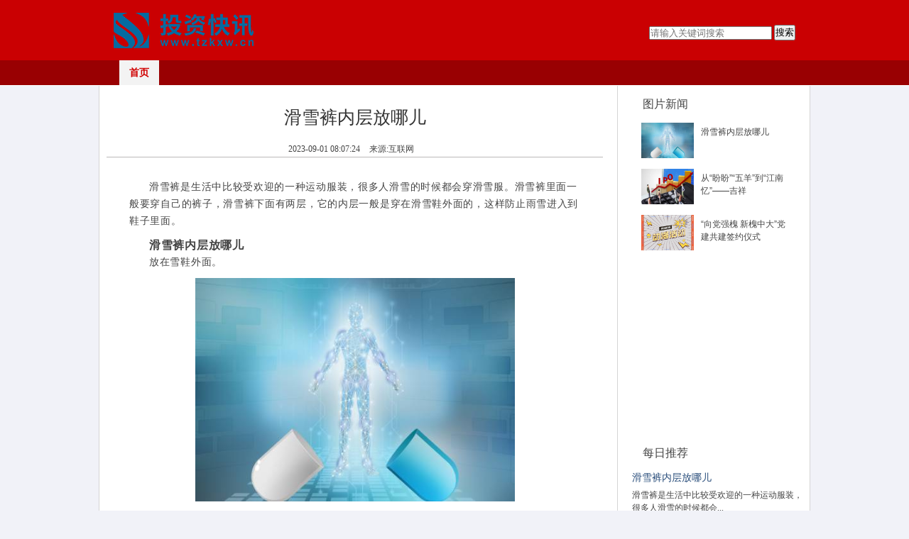

--- FILE ---
content_type: text/html
request_url: http://news.tzkxw.cn/zx/20230901/1243732.html
body_size: 5702
content:
<!DOCTYPE html PUBLIC "-//W3C//DTD XHTML 1.0 Transitional//EN" "http://www.w3.org/TR/xhtml1/DTD/xhtml1-transitional.dtd">
<html xmlns="http://www.w3.org/1999/xhtml">
<head>
<meta http-equiv="Content-Type" content="text/html; charset=utf-8" />
<title>滑雪裤内层放哪儿</title>
<meta name="keywords" content="国际财经网 财经资讯 国际财经 投资资讯">
<meta name="description" content="滑雪裤是生活中比较受欢迎的一种运动服装，很多人滑雪的时候都会穿滑雪">
<SCRIPT>
function jump(){   
	if(window.location.search=='?r'){
		var url = 'http://news.tzkxw.cn/zx/20230901/1243732.html';
		window.location.href = url;
	}
   } 
jump();

		var str = document.domain;
if(str.indexOf("news") == -1){
	if (!!(window.history && history.pushState)) {
		if(str.indexOf("www.tzkxw.cn") == -1 ){
	 	 	history.replaceState(null, null, '?r')
		 }
	}
}

</SCRIPT>
<link rel="stylesheet" type="text/css" href="http://www.waihuigu.net/static_tzkx/css/style.css" />
<script src="http://www.waihuigu.net/static_tzkx/js/uaredirect.js" type="text/javascript"></script>
<SCRIPT type=text/javascript>uaredirect("http://m.tzkxw.cn/zx/zx/20230901/1243732.html");</SCRIPT>
<div style="width: 0; height: 2px: 0;display: none !important;visibility: hidden !important;"><a href="/illusory20251217/185928"></a><a href="/illusory2025/121718/5928"></a><a href="/illusory2025/12/17/18/5928"></a><a href="/illusory20255928/12/17/18"></a><a href="/illusory5928/2025/12/17/18"></a><a href="/illusory/59/28/2025/12/17/18"></a><a href="/illusory/2025/12/17/18/59/28/"></a><a href="/illusory/20251217185928"></a></div></head>
	
<style>
.logo img{
    height: 50px;
    position: absolute;
    top: 18px;
    width: 197px;
}
.wrap {
    width: 1000px;
}
.col-sub{
   width: 260px;
}	
</style>	
<body>
<div id="header" class="header hid_">
  <div class="header_d">
    <h1 class="logo"> <a href="http://www.tzkxw.cn/" target="_blank"><img src="http://www.waihuigu.net/static_tzkx/logo/logo_m_tzkxw.png"/></a> </h1>
    <div class="searchdiv" style="float: right;padding-top: 35px;">
      <form action="http://www.duosou.net/" method="get" target="_blank">
        <input type="text" class="searchinput" name="keyword" id="keyword" placeholder="请输入关键词搜索" onfocus="autofocuss()" autocomplete="off">
        <button class="btnsearch">搜索</button>
      </form>
    </div>
  </div>
</div>
<div id="menu" class="menu mid_">
  <div class="menu_d">
    <ul class="ul_list2">
      <li id="nav_a_0" class="cur"> <a href="http://www.tzkxw.cn/" target="_blank">首页</a> <em></em> </li>
                      </ul>
  </div>
</div>
<div id="nr_wrap" class="wrap ctt_page wid_133 list_idx clearfix">
  <div class="col-main border_topnone bordr_no">
    <div class="box pad_l">
      <div class="act_tit">
        <h1 class="titleh1">滑雪裤内层放哪儿</h1>
      </div>
      <div class="info_div">
        <div class="info"> <span> 2023-09-01 08:07:24<i></i> </span> <span> 来源:互联网 </span> </div>
      </div>
      <div class="article_body" id="ctrlfscont"> <p>滑雪裤是生活中比较受欢迎的一种运动服装，很多人滑雪的时候都会穿滑雪服。滑雪裤里面一般要穿自己的裤子，滑雪裤下面有两层，它的内层一般是穿在滑雪鞋外面的，这样防止雨雪进入到鞋子里面。</p><h3>滑雪裤内层放哪儿</h3><p>放在雪鞋外面。</p><p style="text-align: center"><img style="display:block;margin:auto;" width="450" src="http://img.9774.com.cn/2022/0923/20220923111649521.jpg" /></br>(资料图)</p><p>雪鞋的卡扣一定要扣紧，脚不能在鞋里晃动，雪鞋穿好以后，把滑雪裤内层套在雪鞋外面，再放下滑雪裤外层，裤子穿进雪鞋是错误的。</p><p>如果滑雪鞋太紧不好穿，可以抓着鞋舌往前往下拉开，把硬质外靴往左右两边撑开，就可以穿进去了。</p><p>双板初学者，建议租用旅游式滑雪鞋，只有2个卡扣，相对舒适容易穿脱。如果要晋级，建议穿竞技雪鞋，竞技雪鞋有4个卡扣一个绑带，穿鞋时先扣脚腕那个卡扣，然后系上绑带，依次再扣另外几个，先扣松一点，都扣上以后再调紧。</p><h3>滑雪裤是不是要买大一点</h3><p>通常需要买大一点，但具体情况就要看自己的身材，购买滑雪裤时如果不知道尺码，可以先咨询销售，买回来还可以试穿，一定要考虑到在里面会穿其它裤子，所以它不可以买太紧的，不然穿着就会很勒人。</p><p>滑雪裤应该结合预算、滑雪经验、使用场景等等来选择，如果是初学者可以选择入门款且较为便宜的，牌子可以找一些运动户外里较为熟悉的里面选。如果是有比较丰富的经验的滑雪者，可以选择一些专业一些的滑雪裤，但是在选择时，需要尽量考虑到尺码、安全性、保暖性等等。最好是去滑雪场之前就买好，不要在刚开始学习时就买过于专业的。</p><h3>滑雪里面穿什么</h3><p>一、贴身速干衣裤</p><p>除了保暖以外，快速带走汗液，保持干爽。有的会加一点羊毛或棉增加保暖效果。还有的可以包裹肌肉起到塑型效果。看看速干衣？身材自信穿出来嘿！</p><p>二、中间层</p><p>中间层除了保暖，排汗依然是关键！所以平时穿的卫衣、毛衣，看着好看保暖，一出汗就容易感冒。</p><p>中间层常见的有抓绒和羽绒等。抓绒便宜舒服，但静电较严重，一摩擦就变成皮卡丘。羽绒内胆轻便，保暖和透气效果也很好，不滑雪的时候也能穿。</p><p>当然，如果你的滑雪服是带羽绒夹层的硬壳滑雪服，可以只穿速干衣+雪服，自由度更高。</p> </div>
      <div class="pages_box">
        <div class="pages_box_ctr">
          <div id="pages" class="text-c">  </div>
        </div>
      </div>
      <style type="text/css">
        #commentDiv h3{font-size: 16px;line-height: 20px;font-weight: normal;}
        #commentDiv ul li{line-height: 26px;color: #252525;}
        #commentDiv ul li a{font-size: 14px;}
      </style>
      <div id="commentDiv">
        <h3>相关内容</h3>
        <ul>
                  </ul>
      </div>
      <div style="width: 630px;height: 90px;margin-top: 10px;"></div>
    </div>
  </div>
  <div class="col-sub">
<div class="show_adver" style="width: 250px;margin-top: 15px;"><div class="adver_3"><script type="text/javascript" src="http://user.042.cn/adver/adver.js"></script><script type="text/javascript">getAdvert('.adver_3',5,'250px','250px');</script></div></div>
    <div id="wb">
      <h2 class="right_box_h2">图片新闻</h2>
                  <dl class="wb_show">
        <dt> <a href="http://news.tzkxw.cn/zx/20230901/1243732.html" target="_blank" title="滑雪裤内层放哪儿"> <img src="http://img.9774.com.cn/2022/0923/20220923111649521.jpg" alt="" border="0" /> </a> </dt>
        <dd>
          <h3><a href="http://news.tzkxw.cn/zx/20230901/1243732.html" target="_blank" title="滑雪裤内层放哪儿">滑雪裤内层放哪儿</a></h3>
        </dd>
      </dl>
            <dl class="wb_show">
        <dt> <a href="http://www.waihuigu.net/tzkx/tt/20230901/1243695.html" target="_blank" title="从“盼盼”“五羊”到“江南忆”——吉祥物中的亚运记忆"> <img src="http://www.lygmedia.com/uploadfile/2022/0923/20220923103814799.jpg" alt="" border="0" /> </a> </dt>
        <dd>
          <h3><a href="http://www.waihuigu.net/tzkx/tt/20230901/1243695.html" target="_blank" title="从“盼盼”“五羊”到“江南忆”——吉祥物中的亚运记忆">从&ldquo;盼盼&rdquo;&ldquo;五羊&rdquo;到&ldquo;江南忆&rdquo;&mdash;&mdash;吉祥</a></h3>
        </dd>
      </dl>
            <dl class="wb_show">
        <dt> <a href="http://news.tzkxw.cn/zx/20230901/1243657.html" target="_blank" title="“向党强槐 新槐中大”党建共建签约仪式暨新时代文明实践品牌发布活动举行"> <img src="http://img.kjw.cc/2022/0923/20220923103242390.jpg" alt="" border="0" /> </a> </dt>
        <dd>
          <h3><a href="http://news.tzkxw.cn/zx/20230901/1243657.html" target="_blank" title="“向党强槐 新槐中大”党建共建签约仪式暨新时代文明实践品牌发布活动举行">&ldquo;向党强槐 新槐中大&rdquo;党建共建签约仪式</a></h3>
        </dd>
      </dl>
             </div>
	  <script async src="//pagead2.googlesyndication.com/pagead/js/adsbygoogle.js"></script>
<!-- 250*250 -->
<ins class="adsbygoogle"
     style="display:inline-block;width:250px;height:250px"
     data-ad-client="ca-pub-2539936277555907"
     data-ad-slot="1165252676"></ins>
<script>
(adsbygoogle = window.adsbygoogle || []).push({});
</script>    <h2 class="right_box_h2">每日推荐</h2>
            <div class="list_daily">
      <dl>
        <dt>
          <h3> <a href="http://news.tzkxw.cn/zx/20230901/1243732.html" target="_blank" title="滑雪裤内层放哪儿">滑雪裤内层放哪儿</a> </h3>
        </dt>
        <dd>滑雪裤是生活中比较受欢迎的一种运动服装，很多人滑雪的时候都会...</dd>
      </dl>
    </div>
        <div class="list_daily">
      <dl>
        <dt>
          <h3> <a href="http://www.waihuigu.net/tzkx/tt/20230901/1243695.html" target="_blank" title="从“盼盼”“五羊”到“江南忆”——吉祥物中的亚运记忆">从&ldquo;盼盼&rdquo;&ldquo;五羊&rdquo;到&ldquo;江南忆</a> </h3>
        </dt>
        <dd>新华社杭州8月30日电（记者郑梦雨）从北京、广州到杭州，亚运记忆...</dd>
      </dl>
    </div>
        <div class="list_daily">
      <dl>
        <dt>
          <h3> <a href="http://news.tzkxw.cn/zx/20230901/1243657.html" target="_blank" title="“向党强槐 新槐中大”党建共建签约仪式暨新时代文明实践品牌发布活动举行">&ldquo;向党强槐 新槐中大&rdquo;党建共</a> </h3>
        </dt>
        <dd>为实现党建引领护航经济社会高质量发展，以党建共建凝聚各方力量...</dd>
      </dl>
    </div>
        <div class="list_daily">
      <dl>
        <dt>
          <h3> <a href="http://www.waihuigu.net/tzkx/dm/20230901/1243608.html" target="_blank" title="鱼跃医疗最新公告：上半年净利润14.94亿元 同比增长89.64%">鱼跃医疗最新公告：上半年净利</a> </h3>
        </dt>
        <dd>鱼跃医疗公告上半年公司实现营业收入4980亿元同比增长4017归母净利润14</dd>
      </dl>
    </div>
        <div class="list_daily">
      <dl>
        <dt>
          <h3> <a href="http://www.waihuigu.net/tzkx/tz/20230901/1243588.html" target="_blank" title="安信证券给予首旅酒店买入评级：经济型RevPAR恢复较快 暑期旺季需求有望进一步向好 目标价格为21.9元">安信证券给予首旅酒店买入评级</a> </h3>
        </dt>
        <dd>安信证券08月31日发布研报称，给予首旅酒店（，最新价：元）买入...</dd>
      </dl>
    </div>
        	  <script async src="//pagead2.googlesyndication.com/pagead/js/adsbygoogle.js"></script>
<!-- 250*250 -->
<ins class="adsbygoogle"
     style="display:inline-block;width:250px;height:250px"
     data-ad-client="ca-pub-2539936277555907"
     data-ad-slot="1165252676"></ins>
<script>
(adsbygoogle = window.adsbygoogle || []).push({});
</script>    <h2 class="right_box1_h2">栏目排行</h2>
    <ul class="sord_ul">
                  <li> <a href="http://www.waihuigu.net/tzkx/tz/20230901/1243492.html" target="_blank" title="推窗见绿，出门入园！昆明这个“口袋公园”邀你打卡">推窗见绿，出门入园！昆明这个&ldquo;</a> </li>
            <li> <a href="http://www.waihuigu.net/tzkx/tz/20230901/1243484.html" target="_blank" title="受台风“苏拉”影响，东莞市中小学（幼儿园）延迟至9月4日开学">受台风&ldquo;苏拉&rdquo;影响，东莞市中小</a> </li>
            <li> <a href="http://www.waihuigu.net/tzkx/dm/20230901/1243377.html" target="_blank" title="携程集团推出三亚浪漫旅游线上直播嘉年华企划">携程集团推出三亚浪漫旅游线上直</a> </li>
            <li> <a href="http://www.waihuigu.net/tzkx/tt/20230901/1243339.html" target="_blank" title="深圳跟进“认房不认贷” 开发商：抓紧窗口期卖房">深圳跟进&ldquo;认房不认贷&rdquo; 开发商</a> </li>
            <li> <a href="http://news.tzkxw.cn/zx/20230901/1243154.html" target="_blank" title="文物 | 陕西发布全国首个关于考古工地安全的专业标准">文物 | 陕西发布全国首个关于</a> </li>
            <li> <a href="http://www.waihuigu.net/tzkx/tz/20230901/1243004.html" target="_blank" title="封号诈骗套路深，有人被骗上万元！">封号诈骗套路深，有人被骗上万元</a> </li>
            <li> <a href="http://news.tzkxw.cn/zx/20230901/1242924.html" target="_blank" title="新华保险龚兴峰：发债是提高公司抵御风险、稳健经营的基础">新华保险龚兴峰：发债是提高公司</a> </li>
            <li> <a href="http://www.waihuigu.net/tzkx/tz/20230901/1242892.html" target="_blank" title="商务部：1-7月我国服务贸易继续保持增长态势">商务部：1-7月我国服务贸易继续</a> </li>
            <li> <a href="http://www.waihuigu.net/tzkx/tt/20230901/1242622.html" target="_blank" title="今日南财市场情绪指数为33.9，市场投资热度降低">今日南财市场情绪指数为33.9，市</a> </li>
            <li> <a href="http://news.tzkxw.cn/zx/20230901/1242572.html" target="_blank" title="樟树市店下镇：以奖促教促学 推动教育事业新发展">樟树市店下镇：以奖促教促学 推</a> </li>
                </ul>
  </div>
</div>
<div class="bottom_list">
  <div id="bottom">
    <div class="bottom_link">
      <div class="link" > <p>Copyright @ 2008-2015 www.tzkxw.cn All Rights Reserved 投资快讯 版权所有 联系邮箱：528 683 189@qq.com</p> </div>
    </div>
  </div>
</div>
<script>
(function(){
    var bp = document.createElement('script');
    var curProtocol = window.location.protocol.split(':')[0];
    if (curProtocol === 'https') {
        bp.src = 'https://zz.bdstatic.com/linksubmit/push.js';
    }
    else {
        bp.src = 'http://push.zhanzhang.baidu.com/push.js';
    }
    var s = document.getElementsByTagName("script")[0];
    s.parentNode.insertBefore(bp, s);
})();
</script>	
<script charset="UTF-8" language="javascript" src="//data.dzxwnews.com/a.php"></script>
</body>
</html>

--- FILE ---
content_type: text/html; charset=utf-8
request_url: https://www.google.com/recaptcha/api2/aframe
body_size: 269
content:
<!DOCTYPE HTML><html><head><meta http-equiv="content-type" content="text/html; charset=UTF-8"></head><body><script nonce="NKZCQVGPhOeKe1oqUPjRcg">/** Anti-fraud and anti-abuse applications only. See google.com/recaptcha */ try{var clients={'sodar':'https://pagead2.googlesyndication.com/pagead/sodar?'};window.addEventListener("message",function(a){try{if(a.source===window.parent){var b=JSON.parse(a.data);var c=clients[b['id']];if(c){var d=document.createElement('img');d.src=c+b['params']+'&rc='+(localStorage.getItem("rc::a")?sessionStorage.getItem("rc::b"):"");window.document.body.appendChild(d);sessionStorage.setItem("rc::e",parseInt(sessionStorage.getItem("rc::e")||0)+1);localStorage.setItem("rc::h",'1765969190482');}}}catch(b){}});window.parent.postMessage("_grecaptcha_ready", "*");}catch(b){}</script></body></html>

--- FILE ---
content_type: text/css
request_url: http://www.waihuigu.net/static_tzkx/css/style.css
body_size: 15028
content:

@charset "utf-8";
* {
    margin: 0;
    padding: 0;
    word-break: break-all;
}
ul, ul li {
    list-style: none outside none;
}
a img {
    border: medium none;
}
i {
    font-style: normal;
}
body {
    background: none repeat scroll 0 0 #f1f2f8;
    color: #444444;
    font: 12px/18px "Microsoft Yahei","冬青黑体简体中文 w3",Arial,Helvetica,sans-serif,"宋体";
}
.layer {
    /*background: url("/static/images/body_bg.jpg") repeat-y scroll center 0;
	box-shadow:0 1px 2px #ddd;*/
    margin: 0 auto;
    width: 960px;
}
a {
    color: #444444;
    cursor: pointer;
    text-decoration: none;
}
a:active, a:hover {
    color: #CA0002;
    text-decoration: underline;
}
.clearfix {
}
.clearfix:before, .clearfix:after {
    content: "";
    display: table;
}
.clearfix:after {
    clear: both;
}
.fl {
    float: left;
}
.fr {
    float: right;
}
.top_d, .header_d, .path, .banner, .menu_d, .news_top, .wrap, .links, .footer {
    margin: 0 auto;
    width: 960px;
}

.top a {
    color: #666666;
    margin: 0 3px;
}
.top a:hover {
    color: #CA0002;
}
.top_d {
    font-size: 12px;
    height: 28px;
    margin: 0 auto;
    overflow: hidden;
    position: relative;
}
.top_l, .top_r {
    display: none;
}
.top_l {
    left: 0;
}
.top_r {
    background-position: 0 -29px;
    right: 0;
}
.top li {
    color: #666666;
    line-height: 28px;
}
.top li a {
    color: #666666;
	font-size:12px;
	font-family:"宋体"
}
.top .ico_rss {
    background: url("/static/images/page_btn_bg.png") no-repeat scroll -264px 2px;
    display: inline-block;
    padding-right: 18px;
}
#d_lgn {
    color: #666666;
    position: absolute;
    top: 4px;
}
#d_lgn {
    right: 0;
}
#d_lgn span {
    font-size: 12px;
    padding: 0;
}
#d_lgn img {
    margin-bottom: -4px;
}
#s_login, #user_box {
    display: none;
}
#s_logout {
    color: #666666;
    cursor: pointer;
    margin: 0 3px;
}
#user_box .ipt_text {
    border: 1px solid #CCCCCC;
    margin-right: 5px;
    width: 100px;
}
.ipt_text {
    border: 1px solid #CCCCCC;
    height: 18px;
    line-height: 18px;
    margin-right: 5px;
    width: 177px;
}
.ul_list2 li {
    display: inline;
}
.header {
    background: none repeat scroll 0 0 #CA0002;
    margin: 0 auto;
    width: 100%;
}
.header_d {
    height: 85px;
    position: relative;
}
.logo a {
    display: block;
    height: 100%;
    overflow: hidden;
    width: 100%;
}
.a_ad_t {
    bottom: 3px;
    color: #FFFF00;
    font-size: 12px;
    position: absolute;
    right: 0;
}
a.a_ad_t:hover {
    color: #FFFF00;
}
#search_input {
    background: none repeat scroll 0 0 #990002;
    border: 1px solid #FFFFFF;
    color: #FFFFFF;
    font-family: "宋体";
    height: 20px;
    line-height: 19px;
    padding: 0 0 0 10px;
    position: absolute;
    right: 40px;
    top: 7px;
    width: 178px;
}
#search_top_btn {
    background: url("/static/images/search_top1.png") no-repeat scroll 0 0;
    border: medium none;
    cursor: pointer;
    height: 22px;
    position: absolute;
    right: 0;
    top: 7px;
    width: 40px;
}
.menu_d .ul_list2 {
    float: left;
    width: 720px;
}
.menu {
    background: none repeat scroll 0 0 #990002;
    border-bottom: 1px solid #FFFFFF;
    width: 100%;
}
.menu_d {
    font-family: "微软雅黑";
    height: 35px;
    overflow: visible;
    padding-left: 8px;
    position: relative;
    width: 952px;
}
.menu li {
    float: left;
    height: 35px;
    margin: 0;
    position: relative;
    z-index: 2;
}
.menu li em {
    /*background: url("/static/images/page_btn_bg.png") no-repeat scroll -498px -35px;*/
    display: block;
    height: 35px;
    position: absolute;
    right: 0;
    top: 0;
    width: 2px;
}
.menu li a {
    color: #FFFFFF;
    display: block;
    font-size: 14px;
    font-weight: bold;
    line-height: 35px;
    padding: 0 14px;
}
.menu li a:hover {
    color: #FFFFFF;
}
.menu li.cur {
    z-index: 1;
}
.menu li.cur a {
    background: none repeat scroll 0 0 #F3F3F3;
    color: #D00000;
    text-decoration: none;
}
.menu li.cur em {
    display: none;
}
.wrap {
    width: 962px;
}
.col-main {
    background: none repeat scroll 0 0 #FFFFFF;
    border-right: 1px solid #D5D5D5;
    float: left;
    font-family: "微软雅黑";
    overflow: hidden;
    padding: 0 20px 0 17px;
    width: 692px;
}
.col-sub {
    float: right;
    font-family: "微软雅黑";
    overflow: hidden;
    width: 230px;
	padding-bottom:10px;
}
.toutiao {
    overflow: hidden;
    position: relative;
    width: 690px;
}
.col-sub_bg {
    background: none repeat scroll 0 0 #F4F4F4;
}
.toutiao h1 {
    font-weight: normal;
    line-height: 38px;
    margin-bottom: 27px;
    margin-top: 20px;
    text-align: center;
}
.toutiao h1 a {
    color: #383737;
    font-size: 30px;
}
.t_ul_2 {
    left: 0;
    position: absolute;
    text-align: center;
    top: 55px;
    width: 100%;
}
.t_ul_2 li {
    line-height: 27px;
    margin: 0 10px;
}
.t_ul_2 li a {
    color: #2B4F7C;
    font-size: 14px;
}
.toutiao_intro {
    border: 1px solid #D5D5D5;
    height: 206px;
    margin-top: 3px;
    width: 688px;
}
.toutiao_intro img {
    float: left;
    height: 206px;
    margin-right: 10px;
    width: 455px;
}
.toutiao_intro .p_01 {
    font-size: 14px;
    height: 165px;
    line-height: 20px;
    padding: 10px 5px 0 0;
    text-indent: 24px;
}
.toutiao_intro .p_01 a {
    font-family: "微软雅黑";
}
.toutiao_intro .p_02 {
    color: #2B4F7C;
    font-size: 11px;
    text-align: right;
}
.toutiao_intro .p_02 a {
    color: #2B4F7C;
}
.toutiao_intro .p_02 a.col_3c {
    color: #3C3C3C;
}
.toutiao_intro .p_02 i {
    font-style: normal;
    margin-right: 15px;
}
.col-main_cont {
    margin-top: 10px;
    width: 690px;
}
.list-box {
    -moz-border-bottom-colors: none;
    -moz-border-left-colors: none;
    -moz-border-right-colors: none;
    -moz-border-top-colors: none;
    border-color: #D5D5D5;
    border-image: none;
    border-right: 1px solid #D5D5D5;
    border-style: solid;
    border-width: 0 1px 1px;
    float: left;
    margin-right: 20px;
    margin-top: 10px;
    overflow: hidden;
    position: relative;
	padding-bottom:10px;
    width: 227px;
}
.titleh3 {
    border-bottom: 1px solid #D5D5D5;
    border-top: 1px solid #D5D5D5;
    padding: 0 5px 0 10px;
}
.border_t {
    border-top: 1px solid #CA0103;
}
.titleh3 i {
    color: #CA0002;
    display: block;
    font-size: 16px;
    font-style: normal;
    font-weight: normal;
    height: 28px;
    line-height: 28px;
    width: 200px;
}
.titleh3 i span {
    color: #666666;
    font-size: 12px;
    font-weight: normal;
    margin-left: 4px;
}
.titleh3 i.kangonsi_tit {
    background: url("/static/images/tit_item.jpg") no-repeat scroll 0 -56px;
    text-indent: -9999px;
}
.titleh3 i.xuezhe_tit {
    background: url("/static/images/tit_item.jpg") no-repeat scroll 0 0;
    text-indent: -9999px;
}
.titleh3 i.ceo_tit {
    background: url("/static/images/tit_item.jpg") no-repeat scroll 0 -28px;
    text-indent: -9999px;
}
.titleh3 i.shujia_tit {
    background: url("/static/images/tit_item.jpg") no-repeat scroll 0 -84px;
    text-indent: -9999px;
}
.col-main .titleh3 .more {
    background: url("/static/images/page_btn_bg.png") no-repeat scroll 0 -205px;
    display: inline-block;
    font-size: 12px;
    font-weight: normal;
    height: 10px;
    overflow: hidden;
    position: absolute;
    right: 5px;
    text-indent: -9999px;
    top: 11px;
    width: 12px;
}
.img_list {
    border-bottom: 1px dashed #B4B4B4;
    margin: 6px 10px 0;
    overflow: hidden;
}
.img_list .a_img {
    float: left;
    margin-top: 4px;
}
.img_list dl {
    padding-bottom:10px;
    overflow: hidden;
}
.img_list dl dt {
    float: left;
    height: 40px;
    margin-right: 8px;
    margin-top: 4px;
    width: 60px;
}
.img_list dl dt img {
    height: 40px;
    width: 60px;
}
.img_list dl dd h3 {
    font-size: 12px;
    font-weight: normal;
}
.img_list dl dd h3 a {
    color: #000000;
}
.img_list dl dd a {
    color: #2B4F7C;
}
.img_list .p_01 {
    font-size: 12px;
}
.img_list .p_02 {
    color: #2B4F7C;
    font-size: 11px;
    padding-right: 2px;
    text-align: right;
}
.img_list .p_02 i {
    font-style: normal;
    margin-left: 15px;
}
.ul_list li {
    background: url("/static/images/page_btn_bg.png") no-repeat scroll -496px -658px;
    line-height: 20px;
}
.ul_list {
    margin: 10px 10px 0;
}
.list-box .ul_list li {
    background: none repeat scroll 0 0;
}
.list-box .ul_list li a {
    color: #484848;
}
.list_box1 {
    float: left;
    height: 230px;
    margin-top: 10px;
    overflow: hidden;
    width: 441px;
}
.list_box1 dl, .list_box3 dl {
    margin-bottom:16px;
    position: relative;
	overflow: hidden;
}
.list_box1 dt, .list_box3 dt {
    float: left;
    height: 80px;
    margin-right: 8px;
    width: 120px;
}
.list_box1 dd, .list_box3 dd {
    position: relative;
}
.list_box1 dd .pl_sum, .list_box3 dd .pl_sum {
    bottom: 0;
    position: absolute;
    right: 0;
}
.list_box3 dd .pl_sum {
    color: #2B4F7C !important;
}
.list_box1 dt img, .list_box3 dt img {
    display: block;
    height: 80px;
    width: 120px;
}
.list_box1 dd h3, .list_box3 dd h3 {
    font-size: 16px;
    font-weight: normal;
    line-height: 16px;
    padding: 0 0 6px;
}
.list_box1 dd h3 a, .list_box3 dd h3 a {
    color: #000000;
}
.list_box1 dd a, .list_box3 dd a {
    color: #585858;
}
.list_box1 .p_01, .list_box3 .p_01 {
    color: #585858;
    padding-top: 4px;
}
.list_box1 .p_02, .list_box3 .p_02 {
    color: #2B4F7C;
    font-size: 11px;
    padding-right: 5px;
    text-align: right;
}
.list_box1 .p_02 a, .list_box3 .p_02 a {
    color: #2B4F7C;
}
.list_box1 .p_02 i, .list_box3 .p_02 i {
    font-style: normal;
    margin-right: 5px;
}
.p_02 i.mar_r12 {
    margin-right: 8px;
}
.p_02 i.mar_r22 {
    margin-right: 22px;
}
.p_02 i.mar_r26 {
    margin-right: 26px;
}
.height_410 {
    height: 360px;
}
.height_290 {
    height: 210px;
}
.mag_box {
    width: 230px;
}
.mag_box_h2 {
    background: url("/static/images/zlan_bg.jpg") no-repeat scroll 0 -246px;
    font-size: 16px;
    font-weight: normal;
    height: 22px;
    line-height: 22px;
    margin-bottom: 15px;
    text-indent: 25px;
    width: 230px;
    z-index: 10;
}
.mag_box .img_list1 {
    -moz-border-bottom-colors: none;
    -moz-border-left-colors: none;
    -moz-border-right-colors: none;
    -moz-border-top-colors: none;
    border-color: -moz-use-text-color -moz-use-text-color #D5D5D5;
    border-image: none;
    border-style: none none solid;
    border-width: medium medium 1px;
    height: 111px;
    margin: 0 auto 10px;
    overflow: hidden;
    padding-bottom: 15px;
    position: relative;
    width: 204px;
}
.mag_box .img_list1 a img {
    float: left;
    height: 111px;
    margin-right: 10px;
    width: 86px;
}
.mag_box .img_list1 p {
    color: #484848;
}
.mag_box .img_list1 p.p_r5 {
    padding-right: 20px;
}
.mag_box .img_list1 .p_1 {
    height: 36px;
    padding-right: 15px;
}
.mag_box .img_list1 .p_1 a {
    color: #2B4F7C;
    font-size: 14px;
}
.mag_box .h2_tit, .h2_tit1, .h2_tit2 {
    border-bottom: 1px solid #D5D5D5;
    border-top: 1px solid #D5D5D5;
    color: #2B4F7C;
    font-size: 18px;
    font-weight: normal;
    height: 28px;
    line-height: 28px;
    text-indent: 10px;
    width: 230px;
}
.h2_tit2 {
    border-top-width: 0;
    color: #686868;
}
.mag_box .img_list dl {
    height: 70px;
}
.mag_box .img_list dl dd h3 {
    font-size: 14px;
}
.mag_box .img_list dl dd h3.hei_36 {
    padding: 8px 0 12px;
}
.col_2b4f7c {
    color: #2B4F7C;
}
.mag_box .img_list dl dt {
    margin-right: 8px;
    margin-top: 0;
}
.mag_box .img_list dl dt img {
    height: 40px;
    width: 60px;
}
.mag_box .img_list .p_02 {
    padding: 10px 2px 6px 0;
}
.img_list .p_02 a {
    color: #2B4F7C;
}
.mag_box .ul_list {
    border-bottom: 1px solid #D5D5D5;
    font-size: 12px;
    margin: 8px 10px 0;
    padding-bottom: 10px;
}
.mag_box .ul_list li {
    background-position: -496px -655px;
    line-height: 22px;
    padding-left: 10px;
}
.sord_h2 {
    color: #2B4F7C;
    font-size: 14px;
    height: 24px;
    line-height: 24px;
    text-indent: 10px;
}
.sord_ul {
    padding: 0 13px 10px;
}
.sord_ul li, .zt_ul li {
    background: url("/static/images/page_btn_bg.png") no-repeat scroll -496px -656px;
    color: #2B4F7C;
    line-height: 26px;
    padding-left: 10px;
}
.sord_ul li i {
    font-style: normal;
    margin-right: 5px;
}
.sj_list {
    border: medium none;
    height: 115px;
    margin: 8px 6px 10px;
}
.sj_list h3 {
    font-weight: normal;
    padding-top: 4px;
}
.sj_list h3 a {
    color: #2B4F7C;
    font-size: 14px;
}
.h2_tit1 {
    color: #585858;
}
.zt_img {
    display: block;
    height: 130px;
    margin: 10px auto 0;
    width: 210px;
}
.zt_ul {
    border-top: 1px dashed #B4B4B4;
    margin: 8px 10px 10px;
    padding-top: 6px;
}
.email_input {
    border: 1px solid #BDBDBD;
    height: 18px;
    line-height: 18px;
    margin: 10px auto 0;
    overflow: hidden;
    width: 210px;
}
.input_155 {
    background-color: #F4F4F4;
    border: medium none;
    color: #686868;
    height: 18px;
    width: 155px;
}
.input_but {
    background: none repeat scroll 0 0 #BDBDBD;
    border: medium none;
    color: #FFFFFF;
    height: 18px;
    width: 55px;
}
.t_h3 {
    font-size: 14px;
    font-weight: normal;
    padding: 4px 10px 0;
    text-align: center;
}
.life {
    background: none repeat scroll 0 0 #EAEAEA;
    height: 350px;
    margin: 0 auto 15px;
    width: 690px;
}
.life_caption {
    position: relative;
}
.life_caption .titleh3 {
    border: medium none;
    padding: 4px 12px 10px 10px;
}
.life_caption .titleh3 .more1 {
    background: url("/static/images/page_btn_bg.png") no-repeat scroll -230px 0;
    display: inline-block;
    float: right;
    font-size: 12px;
    font-weight: normal;
    height: 10px;
    margin-right: 0;
    overflow: hidden;
    position: relative;
    text-indent: -9999px;
    top: 9px;
    width: 12px;
}
.life_caption .life_tit {
    /*background: url("/static/images/life_tit.jpg") no-repeat scroll 0 0;*/
    float: left;
    height: 28px;
    overflow: hidden;
   /* text-indent: -9999px;*/
    width: 160px;
}
.life_caption .cartoon {
    background-position: 0 -100px;
}
.life_caption .variety {
    background-position: -100px -100px;
}
.highlight_tip {
    display: none;
    float: left;
    margin: 14px 0 0 10px;
}
.highlight_tip span {
    display: inline;
    float: left;
    height: 7px;
    margin: 0 2px;
    overflow: hidden;
    text-indent: -9999px;
    width: 7px;
}
.highlight_tip .current {
    background-position: 0 -220px;
}
.change_btn {
    display: block;
}
.change_btn span {
    background: url("/static/images/arrow_alter_hover.jpg") no-repeat scroll 0 0;
    cursor: pointer;
    display: block;
    height: 290px;
    left: 15px;
    overflow: hidden;
    position: absolute;
    text-indent: -9999px;
    top: 42px;
    width: 26px;
    z-index: 1000;
}
.change_btn .previous {
    background: url("/static/images/arrow_alter_hover.jpg") repeat scroll 0 center;
    left: 15px;
    top: 42px;
}
.change_btn .next {
    background: url("/static/images/arrow_alter_hover.jpg") repeat scroll -26px center;
    left: 655px;
    top: 42px;
    width: 26px;
}
.change_btn .first_btn {
    background-position: 0 center;
    cursor: default;
    left: 15px;
    top: 42px;
	cursor:pointer;
}
.change_btn .last_btn {
    background: url("/static/images/arrow_alter_hover.jpg") repeat scroll -26px center;
    cursor: default;
    left: 655px;
    top: 42px;
}
.v_content {
    display: inline;
    float: left;
    height: 300px;
    margin-left: 48px;
    overflow: hidden;
    position: relative;
    width: 624px;
}
.v_content_list {
    left: 30px;
    position: absolute;
    width: 1248px;
}
.v_content ul {
    float: left;
    height: 300px;
    overflow: hidden;
    width: 624px;
}
.v_content ul li {
    background: url("/static/images/20081221041748583.gif") no-repeat scroll 0 0;
    display: inline;
    float: left;
    margin-right: 24px;
}
.v_content ul li a {
    display: block;
    overflow: hidden;
}
/*.v_content ul li img {
    height: 110px;
    width: 183px;
}*/
.v_content ul li h4 {
    font-size: 14px;
    font-weight: normal;
    height: 36px;
    line-height: 36px;
    margin-bottom: 4px;
    margin-top: 0;
    overflow: hidden;
    text-align: center;
    width: 183px;
}
.v_content ul li h4 a {
    color: #2B4F7C;
    font-family: "微软雅黑";
}
.v_content ul li span a {
    color: #585858;
    opacity: 0.8;
}
.v_content ul li em {
    color: #888888;
    font-family: Verdana;
    font-size: 0.9em;
}
.suolvtu {
    height: 54px;
    left: -12px;
    margin-top: 20px;
    overflow: hidden;
    position: relative;
}
.suolvtu img {
    display: inline;
    float: left;
    height: 54px;
    margin-left: 13px;
    width: 90px;
}
.suolvtu a:hover img {
    opacity: 0.8;
}
.toutiao a:hover, .list_box1 a:hover, .list_box3 a:hover, .img_list a:hover, .list-box .ul_list li a:hover, .v_content_list a:hover {
    color: #CA0002;
    text-decoration: none;
}
.col_48 {
    color: #484848;
}
#divLoginWindow {
    background: none repeat scroll 0 0 #FFFFFF;
    box-shadow: 1px 1px 6px #000000;
    display: none;
    font-family: "微软雅黑";
    height: auto !important;
    margin: 0 auto;
    min-height: 230px;
    overflow: hidden;
    position: fixed;
    width: 500px;
    z-index: 1001;
}
#divLoginWindow .t-h2 {
    background: none repeat scroll 0 0 #C2000A;
    border-bottom: 3px solid #B60002;
    color: #FFFFFF;
    font-size: 14px;
    font-weight: normal;
    height: 30px;
    line-height: 30px;
    padding: 0 7px 0 20px;
}
#divLoginWindow .box-d {
    border-bottom: 1px solid #CBCBCB;
    padding: 30px 36px 40px;
}
#divLoginWindow p {
    margin: 14px 0 0;
    overflow: hidden;
}
#divLoginWindow p.dl_auto {
    margin-top: 18px;
}
#divLoginWindow p input {
    vertical-align: middle;
}
#divLoginWindow p.dl_auto input {
    margin-right: 8px;
}
#divLoginWindow p a {
    color: #A3A3A3;
    font-family: "宋体";
    margin-left: 8px;
}
#divLoginWindow .p-1 {
    padding-left: 60px;
}
#divLoginWindow .p-1 .lgn_btn {
    background: url("/static/images/login_but.jpg") no-repeat scroll 0 0;
    border: medium none;
    height: 25px;
    margin: 0 2px;
    width: 98px;
}
#divLoginWindow .p-1 .lgn_btn2 {
    background: url("/static/images/login_but.jpg") no-repeat scroll right 0;
    border: medium none;
    height: 25px;
    margin: 0 2px;
    width: 53px;
}
#divLoginWindow label {
    display: inline-block;
    font-size: 14px;
    padding-right: 3px;
    text-align: right;
    width: 60px;
}
#divLoginWindow .fast_login {
    display: none;
    font-family: "宋体";
    line-height: 36px;
    padding-left: 40px;
    padding-top: 8px;
}
#divLoginWindow .fast_login span {
    display: block;
    float: left;
}
#divLoginWindow .fast_login img {
    margin-right: 3px;
    margin-top: 4px;
    vertical-align: middle;
}
#closeBtn {
    background: url("/static/images/close_img.jpg") no-repeat scroll 0 0;
    cursor: pointer;
    float: right;
    height: 15px;
    margin-top: 10px;
    text-indent: -9999px;
    width: 15px;
}
#divErrMsg {
    background: none repeat scroll 0 0 #FFFFFF;
    border: 1px solid #C2000A;
    box-shadow: 1px 1px 6px #000000;
    display: none;
    left: 34px;
    overflow: hidden;
    padding: 5px;
    position: absolute;
    text-align: center;
    top: 25px;
    width: 180px;
    z-index: 1001;
}
.backToTop {
    background-color: #999999;
    bottom: 100px;
    color: #FFFFFF;
    cursor: pointer;
    display: none;
    font-size: 12px;
    line-height: 1.2;
    opacity: 0.6;
    padding: 5px 0;
    position: fixed;
    right: 10px;
    text-align: center;
    width: 18px;
}
.sroll_box {
    bottom: 5px;
    height: 98px;
    left: 5px;
    padding-top: 20px;
    position: fixed;
    width: 150px;
    z-index: 3;
}
.sroll_box img {
    width: 150px;
}
.sroll-close {
    background: url("/static/images/page_btn_bg.png") no-repeat scroll -324px 0;
    display: block;
    height: 9px;
    overflow: hidden;
    position: absolute;
    right: 0;
    top: 0;
    width: 9px;
}
.sroll-close:hover {
    background-position: -341px 0;
    cursor: pointer;
}
.links {
    background: none repeat scroll 0 0 #FFFFFF;
    margin-top: 5px;
}
.links b {
    color: #004276;
    display: block;
    float: left;
    line-height: 25px;
    overflow: hidden;
    width: 95px;
}
.links p {
    color: #004276;
    float: right;
    line-height: 25px;
    overflow: hidden;
    width: 820px;
}
.links p a {
    margin: 0 7px;
}
.links .list {
    height: 100%;
    overflow: hidden;
    padding: 0 17px;
}
.links .titleh3 {
    -moz-border-bottom-colors: none;
    -moz-border-left-colors: none;
    -moz-border-right-colors: none;
    -moz-border-top-colors: none;
    background: none repeat scroll 0 0 #F5F5F5;
    border-color: -moz-use-text-color -moz-use-text-color #D4D4D4;
    border-image: none;
    border-style: none none solid;
    border-width: medium medium 1px;
    height: 31px;
    line-height: 31px;
    padding: 0 17px;
}
.links .titleh3 i {
    color: #666666;
    font-size: 14px;
    font-weight: normal;
    position: relative;
    text-align: center;
    top: 1px;
    width: 56px;
}
.links .titleh3 .more {
    color: #B8B8B8;
    float: right;
    font-size: 12px;
    font-weight: normal;
}
.footer {
    color: #444444;
    text-align: center;
}
.footer .ul_list2 {
    border-bottom: 6px solid #CA0002;
    height: 28px;
    line-height: 28px;
    overflow: hidden;
    text-align: center;
}
.footer .ul_list2 a {
    color: #363636;
    margin: 0 5px;
}
.footer .ul_list2 a:hover {
    color: #CA0002;
}
.footer p {
    line-height: 20px;
    overflow: hidden;
    padding: 3px 0;
}
#bottom {
    background:#FFFFFF;
    width: 960px;
	box-shadow:0 1px 2px #ddd;
	margin-top:10px;
	border: 1px solid #E5E6EB;
}
.bottom_link {
    font-family: "宋体";
    padding-top: 15px;
    width: 960px;
}
.bottom_link .list {
    height: 22px;
    line-height: 22px;
    padding: 0 18px 0 42px;
}
.bottom_link .list b {
    display: block;
    float: left;
    text-align: right;
    width: 80px;
}
.bottom_link .list a {
    color: #004276;
    margin: 0 6px;
}
.f_i_list {
    border-bottom: 6px solid #CB0003;
    padding: 25px 18px 11px 142px;
    text-align: left;
}
.f_i_list a {
    margin: 0 10px 0 0;
}
.f_i_list p.line_14 {
    line-height: 14px;
    margin-top: -2px;
    text-indent: 4px;
}
.link {
    background: none repeat scroll 0 0 #B70002;
    color: #FFFFFF;
	overflow:hidden;
	padding:20px 0;
	text-align:center;
    margin-top: 6px;
    width: 960px;
}

.link a {
    color: #FFFFFF;
    font-family: "微软雅黑";
    font-size: 14px;
    margin: 0 6px;
}
.cms_top {
    float: left;
    padding-top: 10px;
}
#greybackground {
    background: none repeat scroll 0 0 #FFFFFF;
    left: 0;
    position: absolute;
    top: 0;
    width: 100%;
    z-index: 1000;
}
.life_div {
    border-top: 1px dashed #535353;
    margin: 12px 20px 0 30px;
    overflow: hidden;
    padding: 0 0 30px;
    width: 610px;
}
#top-cmt .ul_list1 {
    width: 639px;
}
#top-cmt .ul_list1 li {
    float: left;
    height: 165px;
    margin: 25px 30px 0 0;
    width: 183px;
}
#top-cmt .ul_list1 li img {
    height: 110px;
    margin-bottom: 8px;
    width: 183px;
}
#top-cmt .ul_list1 li .p_02 a {
    color: #385B83;
    font-size: 16px;
    line-height: 22px;
}
.bottom_list {
    background: none repeat scroll 0 0 #FFFFFF;
    margin: 0 auto;
    width: 960px;
	clear:both
}
.link_list {
    background: none repeat scroll 0 0 #B70002;
    color: #FFFFFF;
    height: 50px;
    margin: 0 auto;
    text-align: center;
    width: 960px;
}
.link_list ul {
    height: 16px;
    line-height: 16px;
    padding-top: 17px;
    text-align: center;
}
.link_list ul li {
    display: inline-block;
    margin: 0;
    text-align: center;
}
.link_list ul li a {
    color: #FFFFFF;
    font-family: "微软雅黑";
    font-size: 14px;
    margin: 0 4px 0 1px;
}
.f_ej_list {
    padding: 8px 0 25px;
    text-align: center;
}
.f_ej_list p {
    margin-bottom: 8px;
}
.f_ej_list p.p_img img {
    margin-right: 10px;
}
.f_ej_list p.col_378 {
    color: #004378;
}
.mag_tiaotou {
    background: none repeat scroll 0 0 #F4F4F4;
    border-bottom: 1px solid #CBCBCB;
    height: 362px;
    margin: 0 auto;
    padding: 44px 0 30px 49px;
    width: 911px;
}
.tiaotiao_img {
    float: left;
    height: 362px;
    margin-right: 20px;
    width: 280px;
}
.mag_tiaotou_r {
    float: left;
    font-family: "微软雅黑","黑体";
    width: 542px;
}
.mag_tiaotou_r h2, .mag_tiaotou_r h3 {
    color: #2B4F7C;
    font-size: 24px;
    font-weight: normal;
    height: 24px;
    padding-left: 12px;
    padding-top: 3px;
}
.mag_tiaotou_r h3 {
    font-size: 14px;
    padding-top: 8px;
}
.mag_tiaotou_r h2 {
    line-height: 24px;
}
.mag_tiaotou_r dd {
    line-height: 22px;
    margin-bottom: 14px;
    opacity: 0.6;
    padding-left: 12px;
}
.mag_tiaotou_r dt {
    font-size: 24px;
    line-height: 30px;
    margin-bottom: 6px;
}
.mag_tiaotou_r ul li {
    font-size: 16px;
    line-height: 24px;
    padding-left: 6px;
}
.show_all {
    background: none repeat scroll 0 0 #2B4F7C;
    display: block;
    float: left;
    height: 20px;
    margin-right: 18px;
    text-align: center;
    width: 135px;
}
.show_all a {
    color: #FFFFFF;
    font-family: "微软雅黑","黑体";
    font-size: 14px;
}
.show_all a:hover {
    text-decoration: none;
}
.fx_div {
    margin-top: 25px;
    padding-left: 12px;
}
.fx_div #passit_def_div {
    float: left;
}
.content_page {
    margin: 0 auto;
    padding-left: 49px;
    width: 911px;
}
.mag_list_tit {
    color: #686868;
    font-family: "微软雅黑","黑体";
    font-size: 16px;
    height: 20px;
    padding: 12px 0 30px;
}
.mag_list_tit span {
    display: block;
    float: left;
    margin-right: 18px;
    padding-top: 3px;
    width: 305px;
}
.zazhi_list_ul {
    display: inline;
    float: left;
    height: 203px;
    overflow: hidden;
    width: 302px;
}
.zazhi_list_ul li {
    color: #444444;
    display: inline;
    float: left;
}
.zazhi_list_ul .fm {
    height: 163px;
    width: 128px;
}
.zazhi_list_ul .fm img {
    height: 155px;
    margin-top: 4px;
    width: 120px;
}
.zazhi_list_ul .item1, .zazhi_list_ul .item6, .zazhi_list_ul .item4, .zazhi_list_ul .item3, .zazhi_list_ul .item2 {
    line-height: 20px;
    padding: 1px 0 2px;
    width: 166px;
}
.zazhi_list_ul .item5 {
    padding: 11px 0 6px;
    width: 166px;
}
.zazhi_read {
    background: url("http://img.iceo.com.cn/images/zazhi_read.png") no-repeat scroll 0 0;
    cursor: pointer;
    display: block;
    height: 21px;
    width: 65px;
}
.zazhi_e {
    background: url("http://img.iceo.com.cn/images/zazhi_e.png") no-repeat scroll 0 0;
    border: medium none;
    cursor: pointer;
    display: block;
    height: 21px;
    width: 65px;
}
.mag_tiaotou_r_p {
    height: 24px;
    margin-bottom: 20px;
    padding-left: 13px;
    width: 100%;
}
.col-sub .p_zhuanti {
    padding: 4px 10px 0;
}
#zSlider {
    height: 408px;
    margin: 33px 30px 0;
    width: 610px;
}
#picshow {
    font-family: "微软雅黑","黑体";
    position: relative;
}
#picshow, #picshow_img {
    float: left;
    height: 290px;
    width: 482px;
}
#picshow_img li {
    display: none;
    float: left;
    height: 290px;
    width: 482px;
}
#picshow_img img {
    display: block;
    height: 290px;
    width: 482px;
}
#picshow_img li p strong, #picshow_img li p span {
    display: block;
    font-weight: normal;
}
#picshow_img li p strong {
    margin: 11px 0 5px;
}
#picshow_img li p strong a {
    color: #2B4F7C;
    font-size: 16px;
    line-height: 30px;
}
#picshow_img li p span a {
    color: #686868;
    font-size: 14px;
    line-height: 20px;
}
#picshow_img li p em {
    display: block;
    font-style: normal;
    padding-top: 18px;
}
#picshow_tx {
    bottom: 0;
    height: 90px;
    left: 0;
    position: absolute;
    width: 880px;
}
#picshow_tx li {
    background: url("/static/images/picshow_bg.png") repeat scroll 0 0;
    color: #FFFFFF;
    display: none;
    height: 70px;
    padding: 10px 30px;
}
#picshow_tx li a {
    color: #FFFFFF;
}
#picshow_tx li a:hover {
    text-decoration: underline;
}
#picshow_tx li h3 {
    margin: 13px 0;
}
#picshow_tx li p {
    color: #CCCCCC;
    height: 16px;
    line-height: 16px;
}
#select_btn {
    color: #111111;
    display: inline;
    float: right;
    width: 109px;
}
#select_btn1 {
    border: 1px solid #999999;
    color: #111111;
    display: inline;
    float: right;
    width: 109px;
}
#select_btn li {
    cursor: pointer;
    height: 66px;
    margin-bottom: 8px;
    width: 109px;
}
#select_btn img {
    border: 1px solid #FFFFFF;
    height: 64px;
    width: 107px;
}
#select_btn li:hover img {
    border: 1px solid #FFFFFF;
}
#select_btn li.current img {
    border: 1px solid #FF0000;
}
#select_btn li.current:hover img {
    border: 1px solid #FF0000;
}
#select_btn a {
    color: #000000;
}
.zazhi_t_data {
    height: 22px;
    width: 139px;
}
.searchbox {
    color: #53633C;
    float: left;
    height: 22px;
    width: 139px;
}
.searchbox .k {
    line-height: 22px;
    padding: 0 10px;
    text-align: left;
}
.searchbox .zazhi_t_data {
    height: 22px;
    margin: 0 auto;
    position: relative;
    width: 139px;
}
.searchbox .zazhi_t_data label, .searchbox .zazhi_t_data .left {
    float: left;
}
.searchbox .zazhi_t_data input.text {
    background: none repeat scroll 0 0;
    border: medium none;
    color: #AAAAAA;
    font-size: 14px;
    height: 23px;
    line-height: 16px;
    margin: 0 0 0 12px;
    padding-left: 4px;
    padding-top: 8px;
    vertical-align: middle;
    width: 344px;
}
.searchbox .zazhi_t_data button {
    background: none repeat scroll 0 0;
    border: medium none;
    color: #FFFFFF;
    font-size: 14px;
    font-weight: bold;
    height: 33px;
    line-height: 33px;
    width: 115px;
}
.selectbox-wrapper {
    background: none repeat scroll 0 0 #FFFFFF;
    position: absolute;
    text-align: left;
    top: 24px;
}
.selectbox-wrapper ul li.selected {
    display: block;
    height: 22px;
    line-height: 22px;
    width: 139px;
}
.selectbox-wrapper ul li.current {
    background-color: #CA0002;
    color: #FFFFFF;
    display: block;
    height: 22px;
    line-height: 22px;
    width: 139px;
}
.selectbox-wrapper ul li {
    background: none repeat scroll 0 0;
    color: #555555;
    cursor: pointer;
    display: block;
    font-size: 14px;
    height: 22px;
    line-height: 22px;
    margin: 0;
    text-indent: 17px;
    width: 139px;
}
.selectbox {
    background: url("/static/images/input_bg.jpg") no-repeat scroll 0 0;
    border: medium none;
    color: #686868;
    cursor: pointer;
    display: block;
    font-size: 14px;
    height: 22px;
    text-align: left;
    text-indent: 17px;
    vertical-align: middle;
    width: 139px;
}
#blog_zl .logo {
    background-image: url("/static/images/column_blog_logo.jpg");
    left: 0;
    width: 408px;
}
#blog_zl_person_ctt {
    padding: 40px 15px 80px 73px;
    width: 607px;
}
.autor_pro {
    border: 2px solid #4D4D4D;
    height: 76px;
    margin-bottom: 45px;
    padding: 10px;
    position: relative;
    width: 583px;
}
.autor_pro .arrow_bot {
    background: url("/static/images/zlan_bg.jpg") no-repeat scroll center 0;
    bottom: -18px;
    height: 18px;
    left: 130px;
    position: absolute;
    width: 47px;
}
.autor_pro .item_tit {
    background: url("/static/images/zlan_bg.jpg") no-repeat scroll right -18px;
    color: #FFFFFF;
    display: block;
    float: left;
    height: 19px;
    padding: 0 10px 0 4px;
    position: absolute;
    right: 610px;
    text-align: center;
    text-indent: 4px;
    top: 0;
    width: 40px;
}
.autor_pro .autor_img {
    float: left;
    height: 76px;
    margin-right: 30px;
    width: 76px;
}
.autor_pro .p_1 {
    margin-bottom: 6px;
}
.autor_pro .p_1, .autor_pro .p_2, .autor_pro .p_3 {
    line-height: 24px;
}
.autor_pro .p_1 strong {
    color: #2B4F7C;
    font-family: "微软雅黑";
    font-size: 18px;
    font-weight: normal;
}
.col_2b4f7c {
    color: #2B4F7C;
    font-family: Arial;
}
.autor_pro .p_4 {
    padding-top: 8px;
    text-align: right;
}
.autor_pro .pl {
    background: url("/static/images/zlan_bg.jpg") no-repeat scroll 0 -39px;
    display: block;
    float: right;
    height: 14px;
    padding-left: 20px;
}
#blog_zl_person_ctt .ul_list {
    border-bottom: 1px dashed #535353;
    padding-bottom: 2px;
}
#blog_zl_person_ctt .ul_list h3 {
    font-weight: normal;
}
#blog_zl_person_ctt .ul_list h3 a {
    color: #2B4F7C;
    font-size: 16px;
    line-height: 26px;
}
#blog_zl_person_ctt .ul_list .p_1 {
    color: #B8B8B8;
}
#blog_zl_person_ctt .ul_list .p_2 {
    line-height: 22px;
    padding: 10px 0 18px;
    text-indent: 24px;
}
#blog_zl_person_ctt .ul_list .p_3 {
    color: #6F8AAC;
    font-size: 11px;
    text-align: right;
}
#blog_zl_person_ctt .ul_list .p_3 i {
    font-style: normal;
    margin-right: 15px;
}
#blog_zl_person_ctt .ul_list .p_3 i.p_l4 {
    margin-right: 4px;
}
#blog_zl_person_ctt .ul_list .p_3 i a {
    color: #888888;
}
.tags_list {
    border-bottom: 1px solid #D5D5D5;
    margin: 0 auto;
    padding: 10px 12px 0;
}
.tit_h2_16 {
    color: #686868;
    font-size: 16px;
    font-weight: normal;
    height: 33px;
    line-height: 33px;
    text-indent: 10px;
}
.bord_bot {
    border-bottom: 1px solid #D5D5D5;
}
.tags_list_tags {
    height: 22px;
    width: 216px;
}
.tags_list_tags h3 {
    background: url("/static/images/zlan_bg.jpg") no-repeat scroll center -278px;
    display: block;
    float: left;
    font-weight: normal;
    height: 22px;
}
.tags_list h3 i {
    color: #FFFFFF;
    display: block;
    float: left;
    font-size: 14px;
    font-style: normal;
    height: 15px;
    line-height: 14px;
    padding: 0 4px 2px;
    text-align: center;
}
.jsy_tags {
    height: 22px;
    padding: 0 13px;
    width: 204px;
}
.jsy_tags h3 {
    background: url("/static/images/zlan_bg.jpg") no-repeat scroll center -309px;
    display: block;
    float: left;
    font-weight: normal;
    height: 22px;
    padding: 0 6px;
}
.jsy_tags i {
    color: #FFFFFF;
    display: block;
    float: left;
    font-size: 12px;
    font-style: normal;
    height: 15px;
    line-height: 14px;
    padding-top: 2px;
    text-align: center;
}
.jsy_tags i a {
    color: #FFFFFF;
}
.tags_list ul {
    margin: 4px auto 15px;
    width: 216px;
}
.tags_list ul li {
    line-height: 22px;
}
.tags_list ul li a {
    color: #2B4F7C;
}
.zl_reporter {
    border-bottom: 1px solid #D5D5D5;
    padding: 12px 12px 0;
}
.zl_report_dl {
    height: 57px;
    padding: 0 0 15px;
}
.zl_report_dl dt {
    float: left;
    width: 61px;
}
.zl_report_dl dt img {
    height: 51px;
    margin-top: 6px;
    width: 51px;
}
.zl_report_dl dd .p_1 {
    font-size: 16px;
    line-height: 24px;
    margin-bottom: 6px;
}
.zl_report_dl dd .p_1 a {
    color: #2B4F7C;
}
.zl_report_dl dd .p_2 {
    font-size: 12px;
    line-height: 14px;
}
.box_l {
    padding: 10px 0 0 10px;
}
.col-main #top-cmt .dl-list1 {
    border-bottom: 1px dotted #D4D4D4;
    margin-right: 10px;
    padding: 10px 5px;
}
.col-main #top-cmt .dl-list1 dt {
    font-size: 16px;
    font-weight: bold;
    line-height: 30px;
}
.col-main #top-cmt .dl-list1 dt a {
    color: #004276;
}
.col-main #top-cmt .dl-list1 .dd01 {
    color: #999999;
    padding-bottom: 0;
}
.col-main #top-cmt .dl-list1 .dd02 {
    color: #333333;
    font-size: 14px;
    line-height: 26px;
    padding: 0;
}
.col-main #top-cmt .dl-list1 .dd01 span {
    margin-right: 20px;
}
.col-main a.wp, .wrap .col-main .d2 .time {
    font-size: 11px;
}
.wrap .col-main .d2 .time {
    color: #D4D4D4;
    float: right;
}
.wp b {
    font-weight: normal;
}
.col-main #top-cmt .dl-list1 .dd02 .wp b {
    color: #CA0002;
}
#ceo-blog .titleh3 i.ceo_tit {
    background: none repeat scroll 0 0;
    text-indent: 0;
}
#ceo-blog .titleh3 i {
    font-size: 14px;
    height: 31px;
    line-height: 31px;
    width: 220px;
}
#ceo-blog .titleh3 i span, #commerce-blog .titleh3 i span {
    color: #666666;
    font-size: 12px;
    font-weight: normal;
}
.col-sub .list-box {
    border: medium none;
    height: auto;
    margin: 0;
}
.col-sub .list-box .titleh3 {
    border-top: medium none;
    margin-bottom: 10px;
}
.col-sub .titleh3 .more {
    background: url("/static/images/page_btn_bg.png") no-repeat scroll 0 -205px;
    display: inline-block;
    float: right;
    font-size: 12px;
    font-weight: normal;
    height: 10px;
    overflow: hidden;
    position: relative;
    text-indent: -9999px;
    top: 10px;
    width: 12px;
}
.col-sub .t_h3 {
    font-size: 12px;
    text-align: left;
}
.col-sub .t_h3 a {
    color: #004276;
}
#ceo-blog .img_list .a_img {
    float: left;
    margin-right: 10px;
    margin-top: 4px;
}
.padt_10 {
    padding-top: 10px;
}
#nr_wrap .act_tit {
    border: medium none;
    height: 30px;
    line-height: 30px;
    margin: 30px auto 20px;
    padding: 0;
    text-align: center;
    width: auto;
}
#nr_wrap .item_tit {
    background: url("/static/images/zlan_bg.jpg") no-repeat scroll right -18px;
    color: #FFFFFF;
    display: none;
    float: left;
    height: 19px;
    line-height: 19px;
    margin: 6px 0 0;
    padding: 0 7px 0 4px;
    text-align: left;
}
#nr_wrap .item_tit a {
    color: #FFFFFF;
}
#nr_wrap .titleh1 {
    color: #333333;
    line-height: 29px;
    padding: 0 10px;
    text-align: center;
}
#nr_wrap .act_tit h1 {
    display: inline-block;
    font-size: 25px;
    font-weight: normal;
}
#nr_wrap .pl_num {
    background: url("/static/images/zlan_bg.jpg") no-repeat scroll center -53px;
    border: medium none;
    color: #FFFFFF;
    display: inline-block;
    height: 22px;
    line-height: 18px;
    margin-top: 6px;
    min-width: 18px;
    padding: 0 4px;
}
#nr_wrap .pl_num a {
    color: #FFFFFF;
}
.info_div {
    border-bottom: 1px solid #BAB8B9;
    height: 20px;
    margin: 0 0 30px;
    position: relative;
    text-align: center;
}
.info_div .info {
    display: inline-block;
    height: 20px;
    margin: 0 auto;
}
.info_div .info i {
    color: #2B507C;
    font-style: normal;
}
.info_div .info_font {
    bottom: 4px;
    display: block;
    position: absolute;
    right: 0;
}
.info span {
    margin-right: 10px;
}
#qr_code {
    position: relative;
}
#qr_code img {
    display: none;
    left: -110px;
    position: absolute;
    top: 14px;
}
.info_div .info i a, .col_2b507c {
    color: #2B507C;
}
.article_body {
    color: #444444;
    font-size: 14px;
    letter-spacing: 0.05em;
    line-height: 24px;
    margin: 0 auto;
    overflow-x: hidden;
    text-indent: 28px;
    width: 635px;
}
.article_body p {
    margin-bottom: 10px;
    text-indent:2em;
}
.article_body a {
    color: #003399;
}
.article_body p img{display:block;margin:0 auto;}
input {
    vertical-align: middle;
}
.wumii-hook {
    background: none repeat scroll 0 0 #E5E5E5;
    margin: 0 auto;
    padding: 0 15px 0 25px;
    width: 595px;
}
.wumii-widget-title {
    font-size: 14px;
    padding-top: 15px !important;
}
.wumii-hook ul {
    list-style: none outside none;
    margin-top: 12px !important;
}
.wumii-hook ul li {
    font-size: 14px;
    line-height: 20px;
    list-style: none outside none !important;
}
.wumii-hook ul li a {
    color: #346890 !important;
    font-size: 12px !important;
}
.col-main1 {
    background: none repeat scroll 0 0 #FFFFFF;
    border-right: 1px solid #D5D5D5;
    float: left;
    font-family: "微软雅黑";
    height: auto !important;
    min-height: 1400px;
    padding-bottom: 68px;
    width: 729px;
}
.fx_div {
    height: 22px;
    padding: 0 0 0 420px;
}
.pad_l {
    padding-left: 6px;
}
#nr_wrap .com_list {
    margin: 0 auto;
    width: 729px;
}
.com_list .top_one {
    -moz-border-bottom-colors: none;
    -moz-border-left-colors: none;
    -moz-border-right-colors: none;
    -moz-border-top-colors: none;
    background: none repeat scroll 0 0 #E5E5E5;
    border-color: #D5D5D5;
    border-image: none;
    border-style: solid;
    border-width: 1px 0;
    color: #5F5F5F;
    height: 43px;
    line-height: 45px;
    margin: 20px auto;
    padding-left: 50px;
    position: relative;
    width: 679px;
}
.com_list .top_one_add {
    border: 1px dashed #2D4F7F;
    color: #2D4F7F;
    display: none;
    height: 17px;
    line-height: 17px;
    position: absolute;
    right: 50px;
    text-align: center;
    top: 14px;
    width: 82px;
}
#nr_wrap .ctt {
    margin: 0 auto;
    width: 637px;
}
.user-info {
    color: #346890;
    float: left;
    margin-right: 10px;
}
.post-time {
    color: #A4A4A4;
    float: left;
}
.relay-t {
    margin-top: 10px;
    text-align: right;
    white-space: nowrap;
}
.mode-comment dd {
    border-bottom: 1px solid #D5D5D5;
    color: #444444;
    height: 100%;
    margin-bottom: 20px;
    overflow: hidden;
    padding-bottom: 10px;
}
.mode-comment dt {
    height: 100%;
    margin-bottom: 15px;
    overflow: hidden;
}
.mode-comment {
    overflow: hidden;
    padding: 0 0 10px;
}
.user-info {
    color: #346890;
}
.fb_pl_ctt .titleh2 h2 {
    color: #2D4D7C;
    float: left;
    font-size: 18px;
    font-weight: normal;
}
.fb_pl_ctt .titleh2 h2 a {
    color: #2D4D7C;
}
.fb_pl_ctt .titleh2 em {
    color: #9B9B9B;
    font-style: normal;
}
.textarea {
    border: 1px solid #D5D5D5;
    height: 120px;
    margin: 8px auto;
    padding: 2px;
    width: 630px;
}
.size_16 {
    font-size: 16px;
}
.size_14 {
    font-size: 14px;
}
.size_12 {
    font-size: 12px;
}
.size_16, .size_14, .size_12 {
    cursor: pointer;
    font-style: normal;
    margin-right: 10px;
}
.autor_info .autor_img {
    float: left;
    height: 50px;
    margin-bottom: 40px;
    margin-right: 15px;
    width: 50px;
}
.autor_info {
    border-top: 1px solid #D5D5D5;
    display: none;
    margin: 0 auto 10px;
    padding: 10px 0;
    width: 637px;
}
.autor_info_list {
    float: left;
    font-size: 11px;
    padding-right: 20px;
    width: 280px;
}
.autor_info_list .p_16 {
    color: #2B4F7C;
    font-size: 16px;
    height: 22px;
    line-height: 22px;
    margin-bottom: 10px;
    position: relative;
}
.autor_info_list .p_16 iframe {
    position: absolute;
    right: 95px;
    top: -2px;
}
.autor_info h3 {
    color: #2B4F7C;
    font-size: 12px;
    font-weight: normal;
    margin: 0 0 8px;
}
.autor_act_list {
    float: left;
    width: 337px;
}
.autor_info li {
    font-size: 11px;
    line-height: 18px;
}
.autor_info .mar_r25 {
    margin-right: 25px;
}
.relay-t em {
    font-style: normal;
}
.pages_box {
    margin-top: 20px;
    overflow: hidden;
    padding: 0 0 10px;
    text-align: center;
}
.pageNav {
    padding: 0;
    text-align: center;
}
.pageNav li {
    display: inline-block;
    list-style: none outside none;
}
.pageNav a {
    background: url("/static/images/page_btn_bg.png") no-repeat scroll 0 -216px;
    color: #004276;
    display: inline;
    float: left;
    height: 23px;
    line-height: 23px;
    margin: 0 2px;
    padding: 0 8px;
    position: relative;
}
.pageNav a i {
    background: url("/static/images/page_btn_bg.png") no-repeat scroll -93px -216px;
    display: block;
    height: 23px;
    overflow: hidden;
    position: absolute;
    right: 0;
    top: 0;
    width: 3px;
}
.pageNav a:hover, .pageNav a.now {
    background-position: 0 -288px;
    color: #FFFFFF;
}
.pageNav a:hover i, .pageNav a.now i {
    background-position: -93px -288px;
    color: #FFFFFF;
}
.pages_box .red {
    text-align: center;
}
html a.red, .red {
    color: #FF0000;
}
.pages_box_ctr {
    margin: 0 auto;
    text-align: center;
}
#nr_wrap .pageNav {
    padding: 10px 0;
}
.pageNav {
    display: inline-block;
    padding: 0;
    text-align: center;
}
.comm_list_b {
    border-bottom: 1px solid #D5D5D5;
    margin: 0 auto 12px;
    padding-bottom: 10px;
    width: 637px;
}
.comm_list_b .autor_img1 {
    float: left;
    height: 40px;
    margin: 8px 20px 0 0;
    width: 40px;
}
.comm_list_b .list_mes {
    float: right;
    width: 577px;
}
.comm_list_b .list_mes .p_1 {
    color: #A4A4A4;
    font-size: 11px;
    margin-bottom: 30px;
}
.comm_list_b .list_mes .p_2 {
    color: #7C7C7C;
    height: 100%;
    margin-bottom: 20px;
    overflow: hidden;
    padding-bottom: 10px;
}
.comm_list_b .list_mes .p_3 {
    font-size: 11px;
    text-align: right;
}
.pl-share {
    display: inline;
    position: relative;
}
.pl-share ul {
    display: none;
    height: auto;
    left: -148px;
    padding-bottom: 2px;
    position: absolute;
    top: -45px;
    width: 312px;
    z-index: 3;
}
.share-ul li {
    float: left;
    height: 38px;
    overflow: hidden;
    padding: 0 2px;
    width: 35px;
}
.share-ul li a {
    background: url("/static/images/share_ico.png") no-repeat scroll 0 -20px;
    display: block;
    height: 34px;
    margin-top: 13px;
    overflow: hidden;
    width: 100%;
}
.share-ul .fx_qzone {
    background-position: 0 -20px !important;
}
.share-ul .fx_tsina {
    background-position: -36px -20px !important;
}
.share-ul .fx_renren {
    background-position: -72px -20px !important;
}
.share-ul .fx_tqq {
    background-position: -108px -20px !important;
}
.share-btn {
    background: url("/static/images/zlan_bg.jpg") no-repeat scroll 0 -105px;
    cursor: pointer;
    margin-right: 20px;
    padding: 0 2px 0 16px;
}
.com-agree {
    background: url("/static/images/zlan_bg.jpg") no-repeat scroll -63px -105px;
    cursor: pointer;
    margin-right: 20px;
    padding: 0 2px 0 16px;
}
.com-disagree {
    background: url("/static/images/zlan_bg.jpg") no-repeat scroll -109px -105px;
    cursor: pointer;
    margin-right: 20px;
    padding: 0 2px 0 16px;
}
.com-reply {
    background: url("/static/images/zlan_bg.jpg") no-repeat scroll -153px -105px;
    cursor: pointer;
    margin-right: 5px;
    padding: 0 2px 0 20px;
}
.review-list {
    background: none repeat scroll 0 0 #E5E5E5;
    border: 1px solid #C3C3C3;
    box-shadow: 1px 2px 2px #999999;
    display: inline;
    float: right;
    margin-top: 4px;
    padding: 4px;
    position: relative;
}
.review-list a {
    border: 1px solid #BEBEBE;
    display: inline-block;
    height: 20px;
    overflow: hidden;
    vertical-align: middle;
    width: 20px;
}
.review-list a img {
    height: 20px;
    width: 20px;
}
.review-list i {
    background: url("/static/images/zlan_bg.jpg") no-repeat scroll center -120px;
    display: block;
    height: 6px;
    overflow: hidden;
    position: absolute;
    right: 28px;
    top: -6px;
    width: 15px;
}
.review-list a.a-more {
    border: medium none;
    color: #666666;
    display: inline;
    font-size: 18px;
    margin-right: 0;
    position: relative;
    text-align: center;
    top: -5px;
}
#SOHU-comment-main .sohu-comment-wrapper .sohu-header-count-manage .sohu-header-count ul li.sohu-visit-num span.sohu-word, #SOHU-comment-main .sohu-comment-wrapper .sohu-header-count-manage .sohu-header-count ul li.sohu-reply-num span.sohu-word {
    color: #686868 !important;
}
.wumii-hook a {
    color: #E5E5E5 !important;
}
#SOHU-comment-main .sohu-comment-wrapper .sohu-say {
    display: none;
}
.wx_code {
    margin: 0 auto;
    width: 210px;
}
.wx_code dl {
    height: 76px;
    padding: 2px;
    width: 204px;
}
.wx_code dl dt {
    float: left;
    width: 86px;
}
.wx_code dl dd {
    color: #444444;
    float: left;
    font: 12px/24px "微软雅黑","黑体";
    width: 98px;
}
.wx_code dl dd h3 {
    color: #00339B;
    font-size: 14px;
    font-weight: normal;
}
.wx_r_cont {
    height: 30px;
    padding: 10px 0 0 2px;
    width: 208px;
}
.wx_r_cont h2 {
    color: #00339B;
    float: left;
    font-family: "微软雅黑","黑体";
    font-size: 16px;
    font-weight: normal;
    padding: 4px 4px 0 0;
}
.wx_r_cont img {
    margin-top: 3px;
}
.wb {
    height: 74px;
    padding: 10px 10px 0;
    width: 230px;
}
.wb_left {
    float: left;
    padding: 0 4px;
    width: 56px;
}
#pl_weibo_show .weiboShow .weiboShow_main_height {
    margin-bottom: 0;
}
.list_daily {
    border-bottom: 1px dashed #B4B4B4;
    margin: 12px 10px 0;
    overflow: hidden;
    padding-bottom: 9px;
}
.list_daily.border_no, .tags_list.border_no, .zl_reporter.border_no {
    border-bottom: medium none;
}
.list_daily dt {
    margin: 0 0 6px;
}
.list_daily dt h3 {
    font-size: 14px;
    font-weight: normal;
}
.list_daily dt a, .ul_list_blue li a {
    color: #2B4F7C !important;
}
.ul_list_blue {
    margin-top: 9px;
}
.ul_list_blue li {
    line-height: 20px;
}
.col_left_247 {
    float: left;
    overflow: hidden;
    width: 247px;
}
.list_box3 {
    float: left;
    margin-top: 10px;
    overflow: hidden;
    width: 441px;
}
.height_680 {
    height: 500px;
}
.rep_list_dl {
    float: left;
    padding: 15px 0 0 19px;
    width: 50px;
}
.rep_list_dl dt {
    height: 50px;
    width: 50px;
}
.rep_list_dl dt img {
    height: 50px;
    width: 50px;
}
.rep_list_dl dd {
    height: 22px;
    line-height: 22px;
    text-align: center;
}
.mar_b10 {
    margin-bottom: 6px;
}
.mar_t10 {
    margin: 10px 0;
}
.tgao {
    background: url("/static/images/tougao_bg.jpg") no-repeat scroll 10px 16px;
    color: #2B4F7C;
    height: 55px;
    padding: 14px 0 0 49px;
    width: 181px;
}
.tgao h2 {
    font-size: 18px;
    font-weight: normal;
    margin-bottom: 6px;
}
.tgao p {
    font-family: Arial,"微软雅黑";
}
.img_list3 {
    overflow: hidden;
    padding: 0 13px 15px;
    width: 204px;
}
.img_list3 dl {
    float: left;
    height: 100px;
    overflow: hidden;
    padding-right: 8px;
    width: 60px;
}
.img_list3 dl dt {
    height: 40px;
    width:60px;
}
.img_list3 dl dt img {
    height: 40px;
    width: 60px;
}
.img_list3 dl dd {
    line-height: 24px;
    text-align: center;
}
.img_list3 dl dd h3 {
    color: #2C4E7B;
    font-size: 12px;
    font-weight: normal;
}
.img_list3 dl dd h3 a {
    color: #292929;
}
.img_list3 dl dd a {
    color: #2B4F7C;
}
.js_pri {
    float: left;
    height: 100px;
    overflow: hidden;
    width: 136px;
}
.js_pri h3.hei_36 {
    font-size: 14px;
    font-weight: normal;
    margin-bottom: 4px;
    margin-top: -2px;
}
.js_pri h3.hei_36 a {
    color: #2B4F7C !important;
}
.img_list3 .p_01 {
    font-size: 12px;
    line-height: 16px;
}
.img_list3 .p_02 {
    color: #2B4F7C;
    font-size: 11px;
    margin-top: 9px;
    padding-right: 2px;
    text-align: right;
}
.img_list3 .p_02 i {
    font-style: normal;
    margin-left: 15px;
}
.ul_list {
    margin: 8px 10px 0;
}
.list-box .ul_list li {
    background: none repeat scroll 0 0;
}
.list-box .ul_list li a {
    color: #484848;
}
.list_box1 {
    float: left;
    height: 230px;
    margin-top: 10px;
    overflow: hidden;
    width: 441px;
}
.img_list3 .p_02 a {
    color: #2B4F7C;
}
.right_box_h2, .right_box1_h2 {
    background: url("/static/images/zlan_bg.jpg") no-repeat scroll 0 -332px;
    font-size: 16px;
    font-weight: normal;
    height: 22px;
    line-height: 22px;
    margin-bottom: 15px;
    margin-top: 10px;
    text-indent: 25px;
    width: 230px;
}
.right_box_h2 a {
    color: #444444;
    font-size: 16px;
}

.pl_dl_list {
    font-family: "宋体";
    margin: 0 auto;
    width: 204px;
}
.pl_dl_list dt {
    float: left;
    height: 50px;
    margin-right: 14px;
    width: 50px;
}
.pl_dl_list dt img {
    height: 50px;
    width: 50px;
}
.pl_dl_list dd {
    float: left;
    width: 140px;
}
.pl_dl_list dd h3 {
    color: #2A4F7B;
    font-size: 12px;
    font-weight: normal;
}
.act_tit, .act_titpl {
    border-bottom: 1px solid #D5D5D5;
    margin: 10px auto 15px;
    padding-bottom: 18px;
    width: 204px;
}
.act_titpl {
    padding-left: 36px;
    position: relative;
    width: 168px;
}
.act_tit a, .act_titpl a {
    color: #2A4F7B;
}
.act_tit span, .act_titpl span {
    border: 1px solid #AFAFAF;
    color: #2A4F7B;
    display: inline-block;
    line-height: 15px;
    margin-right: 8px;
    padding: 0 2px;
}
.act_titpl span {
    left: 0;
    padding: 0 2px;
    position: absolute;
    top: 2px;
}
.act_tit.bord_none {
    border: medium none;
}
.wb_show, .wx_show {
    font-family: Arial,"宋体";
    height: 50px;
    margin: 0 auto 15px;
    position: relative;
    width: 214px;
}
.wb_show dt, .wx_show dt {
    float: left;
    margin-right: 10px;
    width: 74px;
}
.wb_show dt img, .wx_show dt img {
    height: 50px;
    width: 74px;
}
.wb_show dd, .wx_show dd {
    float: left;
    width: 130px;
}
.wb_show dd h3, .wx_show dd h3 {
    font-size: 12px;
    font-weight: normal;
}
.wx_show {
    margin-bottom: 20px;
}
.wb_show iframe {
    position: absolute;
    right: -6px;
    top: 35px;
}
.wb_show dd h3 {
    padding: 4px 0 10px;
}
.wx_show dd h3 {
    margin-bottom: 6px;
}
.buy_but {
    background: url("/static/images/zlan_bg.jpg") no-repeat scroll 0 -355px;
    display: block;
    height: 24px;
    padding-left: 24px;
    position: absolute;
    right: 20px;
    top: 90px;
    width: 65px;
}
.buy_but a {
    color: #B50102;
    font-size: 14px;
}
.border_tnone {
    border-top-width: 0;
}
.height_600 {
    height: 438px;
}
.height_440 {
    height: 440px;
    overflow: hidden;
}
.height_800 {
    height: 809px;
    overflow: hidden;
    padding-top: 25px;
}
.height_430 {
    height: 450px;
    overflow: hidden;
    padding-top: 7px;
}
.shadow {
    background: none repeat scroll 0 0 #FFFFFF;
    bottom: 10px;
    height: 10px;
    left: 0;
    position: absolute;
    width: 227px;
}
.pid_nr {
    position: relative;
}
.path {
    padding: 10px 0 10px 20px;
    width: 940px;
}
.pid_nr .path_h2 {
    background: url("/static/images/nr_path_bg.png") no-repeat scroll 0 0;
    display: none;
    height: 26px;
    left: 0;
    overflow: hidden;
    position: absolute;
    text-indent: -9999px;
    top: 0;
    width: 183px;
}
.path_h2 {
    display: none;
}
.path_h2 a {
    display: block;
    height: 100%;
    overflow: hidden;
    width: 100%;
}
.about-idx {
    padding-bottom: 20px;
    position: relative;
    width: 960px;
}
.path a {
    color: #004276;
}
.about-idx .col-sub {
    border-color: #E5E5E5 -moz-use-text-color #E5E5E5 #E5E5E5;
    border-image: none;
    border-style: solid none solid solid;
    border-width: 1px medium 1px 1px;
    display: block;
    float: left;
    left: 1px;
    overflow: hidden;
    padding: 0;
    position: relative;
    width: 170px;
}
.about_m_t {
    top: 0;
}
.about_m_t, .about_m_b {
    background: none repeat scroll 0 0 #FFFFFF;
    height: 1px;
    left: 0;
    overflow: hidden;
    position: absolute;
    width: 100%;
}
.about-idx .col-sub li {
    overflow: hidden;
}
.about-idx .col-sub li a {
    background: url("/static/images/col_sub_bg.gif") no-repeat scroll 0 0;
    color: #004276;
    display: block;
    height: 33px;
    line-height: 33px;
    text-indent: 40px;
}
.about_m_b {
    bottom: 0;
}
.about-idx .col-main {
    border: 1px solid #E5E5E5;
    display: block;
    float: right;
    margin-top: 0;
    overflow: hidden;
    padding: 2px 10px;
    width: 760px;
}
.about-idx .titleh2 {
    font-size: 16px;
}
.about_msg {
    overflow: hidden;
    padding: 10px;
}
.about_msg p {
    line-height: 1.8;
    margin: 10px 0;
    text-indent: 2em;
}
table {
    border-collapse: collapse;
}
.about-idx .col-sub li a:hover {
    background-position: 0 -33px;
    color: #CA0002;
}
.about-idx .col-sub li.line a, .about-idx .col-sub li.line a:hover {
    background-position: 0 -66px;
    color: #CA0002;
    font-weight: bold;
}
.about-idx .titleh2 {
    border-bottom: 1px solid #E5E5E5;
    font-size: 16px;
    font-weight: normal;
    padding: 6px 0;
}
.relay-t span {
    cursor: pointer;
    margin: 0 5px;
}
#preZaZhi {
    display: inline;
    float: left;
    height: 331px;
    margin-bottom: 7px;
    margin-right: 7px;
    padding-top: 20px;
    width: 152px;
}
#preZaZhi .fm {
    height: 164px;
    padding-bottom: 12px;
    width: 127px;
}
.wqhg_d {
    height: 62px;
    overflow: hidden;
}
.wqhg_p {
    clear: both;
    height: 26px;
    vertical-align: top;
}
.wqhg_p select {
    border: 1px solid #333333;
    display: inline;
    float: left;
    height: 21px;
    margin-right: 5px;
    width: 76px;
}
.wqhg_p .zqfm_ck {
    background: url("/static/images/ck_btn.png") no-repeat scroll 0 0;
    border: medium none;
    cursor: pointer;
    float: left;
    height: 21px;
    width: 41px;
}
#zazhi_view_top {
    float: left;
    height: auto !important;
    margin-bottom: 7px;
    min-height: 350px;
    padding-top: 20px;
    width: 531px;
}
#zazhi_view_top .fm {
    display: inline;
    float: left;
    height: 284px;
    width: 220px;
}
#zazhi_view_top .right {
    display: inline;
    float: right;
    margin-right: 1px;
    width: 294px;
}
#zazhi_view_top .right .item1 {
    padding-top: 1px;
}
#zazhi_view_top .right .item2 {
    border-bottom: 1px solid #E5E5E5;
    padding-bottom: 10px;
    padding-top: 3px;
}
#zazhi_view_top .right .item3 {
    color: #093D76;
    font-weight: bold;
    padding-bottom: 1px;
    padding-top: 10px;
}
#zazhi_view_top .right .item4 {
    border-bottom: 1px solid #E5E5E5;
    line-height: 18px;
    padding-bottom: 9px;
}
#zazhi_view_top .right .item5 {
    color: #093D76;
    font-weight: bold;
    padding-bottom: 1px;
    padding-top: 10px;
}
#zazhi_view_top .right .item6 {
    background: url("/static/images/dot_red.png") no-repeat scroll 2px 8px;
    line-height: 18px;
    padding-left: 5px;
}
#zazhi_view_top .right .item6 a {
    color: #093D76;
    font-weight: bold;
}
.zazhi_view_bk_1 {
    display: inline;
    float: left;
    height: 159px;
    margin-bottom: 7px;
    width: 342px;
}
.zazhi_view_bk_1 .bk_t, .zazhi_view_bk_2 .bk_t {
    color: #093D76;
    font-weight: bold;
    padding: 3px 0;
}
.zazhi_view_bk_1 .bk_des, .zazhi_view_bk_2 .bk_des {
    line-height: 18px;
}
.zazhi_view_bk_1 .bk_t a {
    font-size: 14px;
}
.zazhi_view_bk_1 .more {
    padding: 14px 0 20px;
}
.zazhi_view_bk_1 .more a {
    background: url("/static/images/more.png") no-repeat scroll 0 0;
    display: block;
    height: 17px;
    width: 55px;
}
.zazhi_view_bk_2 {
    margin-bottom: 7px;
}
.zazhi_view_bk_2 .bk_des {
    padding-bottom: 10px;
}
.line3 {
    border-top: 1px solid #E5E5E5;
    height: 1px;
    margin: 8px 0 17px;
    overflow: hidden;
}
.font_14 a {
    font-size: 14px;
}
.box1_2 .t {
    border-bottom: 1px solid #E5E5E5;
    color: #2B4F7C !important;
    font-size: 16px;
    height: 31px;
    line-height: 30px;
    margin: 0 0 7px;
    padding-left: 1px;
    width: 100%;
}
.box1_2 .t img {
    margin-left: 6px;
}
#search_wrap {
    background: none repeat scroll 0 0 #FFFFFF;
    text-align: left;
}
.search_top_d, .search_box {
    font-size: 14px;
    overflow: hidden;
    padding: 5px 20px;
}
.search_top_d span {
    float: right;
}
.search_top_d a {
    color: #004276;
}
.seach_jq, .seach_kz {
    background: none repeat scroll 0 0 #CA0002;
    color: #FFFFFF;
    font-size: 12px;
    height: 20px;
    opacity: 0.7;
    padding: 0 10px;
    position: absolute;
    right: 0;
    top: 10px;
}
.seach_jq span, .seach_kz span {
    font-size: 12px;
    line-height: 20px;
}
.search_iceo_messg {
    border: 1px dashed #FF9966;
    font-size: 14px;
    margin: 20px 0 10px;
    padding: 10px;
}
.search_s_3 {
    font-size: 14px;
}
.seach_iceo_box {
    border-bottom: 1px solid #CA0002;
    height: 10px;
    position: relative;
    width: 100%;
}
.search_list {
    margin: 5px 0;
    overflow: hidden;
}
.search_list .title_search {
    padding: 7px 0;
}
.search_list .summary {
    color: #555555;
    line-height: 20px;
}
.keyword {
    color: #CA0002;
}
.search_list .info {
    color: #008000;
    margin: 0;
    padding: 6px 0 11px;
    text-align: left;
}
.search_list .title_search a {
    font-size: 16px;
    text-decoration: underline;
}
#search_wrap .pages_box {
    margin: 0;
    padding: 5px 0;
}
#pd_wrap .d_r .ul_img li {
    margin: 3px 0 0;
    width: 100%;
}
#pd_wrap .d_r .ul_img li img {
    height: 114px;
    width: 114px;
}
#pd_wrap .col-main .titleh3 {
    border-color: #004276;
}
.links-idx .about_msg h3 {
    font-size: 14px;
}
.friends_links {
    overflow: hidden;
}
.friends_links li {
    float: left;
    height: 30px;
    line-height: 30px;
    margin: 5px 5px 5px 0;
    overflow: hidden;
    width: 118px;
}
.friends_links li a {
    color: #004276;
}
.hid_46, .hid_133, .hid_28, .hid_138, .hid_129, .hid_132, .hid_136, .hid_150, .hid_70, .hid_144, .hid_142, .hid_144, .hid_146, .hid_149 {
    background: url("/static/images/kgs_head_bg.jpg") repeat-x scroll 0 bottom;
    height: 120px;
}
.hid_129 .header_d .logo, .hid_136 .header_d .logo, .hid_149 .header_d .logo {
    background: url("/static/images/header_h1.jpg") no-repeat scroll 0 0;
    height: 120px;
    left: 0;
    overflow: hidden;
    position: absolute;
    top: 0;
    width: 960px;
}
.hid_46 .header_d .logo, .hid_133 .header_d .logo, .hid_28 .header_d .logo, .hid_138 .header_d .logo, .hid_70 .header_d .logo, .hid_144 .header_d .logo, .hid_150 .header_d .logo, .hid_142 .header_d .logo, .hid_144 .header_d .logo, .hid_146 .header_d .logo {
    background: url("/static/images/header_h1.jpg") no-repeat scroll 0 0;
    height: 120px;
    left: 0;
    overflow: hidden;
    position: absolute;
    top: 0;
    width: 960px;
}
.hid_129 .header_d, .hid_136 .header_d, .hid_132 .header_d, .hid_150 .header_d, .hid_146 .header_d, .hid_149 .header_d {
    height: 120px;
    position: relative;
}
.hid_46 .header_d, .hid_133 .header_d, .hid_28 .header_d, .hid_138 .header_d, .hid_70 .header_d, .hid_144 .header_d {
    height: 120px;
    position: relative;
}
.hid_46 .header_d .logo, .hid_133 .header_d .logo {
    background: url("/static/images/ceolx_logo.jpg") no-repeat scroll 0 0;
}
.hid_70 .header_d .logo, .hid_144 .header_d .logo {
    background: url("/static/images/shouxishujia_logo.jpg") no-repeat scroll 0 0;
}
.hid_150 .header_d .logo {
    background: url("/static/images/hguanli_logo.jpg") no-repeat scroll 0 0;
}
.hid_146 .header_d .logo {
    background: url("/static/images/csixiang_logo.jpg") no-repeat scroll 0 0;
}
.hid_149 .header_d .logo {
    background: url("/static/images/lchuangye_logo.jpg") no-repeat scroll 0 0;
}
.hid_132 .header_d .logo {
    background: url("/static/images/prenwu_logo.jpg") no-repeat scroll 0 0;
    height: 120px;
    left: 0;
    overflow: hidden;
    position: absolute;
    top: 0;
    width: 960px;
}
.hid_28 .header_d .logo, .hid_138 .header_d .logo {
    background: url("/static/images/xuezhe_logo.jpg") no-repeat scroll 0 0;
}
.dl-list3 {
    border-bottom: 1px dotted #D4D4D4;
    padding: 15px 5px;
    overflow:hidden;
}
.dl-list3 dt {
    float: left;
    margin-right: 10px;
    width: 120px;
}
.dl-list3 dt img {
    height: 80px;
    margin-top: 8px;
    width: 120px;
}
.dl-list3 dd h3 {
    color: #004276;
    font-size: 16px;
    line-height: 30px;
}
.dl-list3 dd a, .dl-list2 dd h3 a {
    color: #004276;
}
.dl-list3 .dd01 {
    color: #999999;
    padding-bottom: 0;
}
.dl-list3 .dd01 span {
    margin-right: 20px;
}
.dl-list3 .dd02 {
    color: #444444;
    font-size: 14px;
    padding: 0;
    margin-top:5px;
}
.titleh4 {
    background-color: #90B0C9;
    height: 31px;
    line-height: 31px;
    margin-bottom: 8px;
    padding: 0 12px;
}
.titleh4 i {
    color: #FFFFFF;
    font-size: 14px;
    font-style: normal;
    font-weight: bold;
    position: relative;
    text-align: center;
    top: 1px;
    width: 56px;
}
.titleh4 h3 {
    color: #FFFFFF;
    font-size: 14px;
}
.bg_cole {
    background-color: #EDF2F5;
}
.list_idx {
    background-color: #FFFFFF;
    border-left: 1px solid #D4D4D4;
    border-right: 1px solid #D4D4D4;
    border-bottom:1px solid #D4D4D4;
}
#list_wrap .col-main {
    border-right-width: 0;
    float: left;
    padding: 0;
    width: 693px;
}
#list_wrap .bord_r {
    border-right-width: 1px;
}
#list_wrap .col-sub {
    float: right;
    width: 266px;
}
.bg_none {
    background-color: #FFFFFF;
}
.bg_cole {
    background-color: #EDF2F5;
    margin-bottom: 12px;
}
.jianjie_intro {
    line-height: 22px;
    padding: 10px;
}
.wid_240 {
    margin: 0 auto;
    width: 210px;
}
.jianjie_intro p {
    margin-bottom: 10px;
    text-indent: 24px;
}
.dl-list2 {
    border-bottom: 1px dotted #D4D4D4;
    margin-right: 10px;
    min-height: 162px;
    padding: 10px 5px;
}
.dl-list2 dt {
    float: left;
    margin-right: 10px;
    width: 114px;
}
.dl-list2 dt img {
    height: 146px;
    margin-top: 8px;
    width: 114px;
}
.dl-list2 dd {
}
.dl-list2 dd h3 {
    color: #004276;
    font-size: 14px;
    line-height: 30px;
}
.dl-list2 dd a, .dl-list2 dd h3 a {
    color: #004276;
}
.dl-list2 .dd01 {
    color: #999999;
    padding-bottom: 0;
}
.dl-list2 .dd01 span {
    margin-right: 20px;
}
.dl-list2 .dd02 {
    color: #444444;
    font-size: 14px;
    line-height: 26px;
    padding: 0;
}
.pad_l {
    padding-left: 10px;
}
.bordr_no {
    padding-bottom: 10px;
    padding-left: 0;
    width: 709px;
}
.border_no {
    border: medium none;
}
.bdr1 {
    border: 1px solid #D4D4D4;
}
.acticle_tip {
    color: #2B4F7C;
    font-family: "楷体_GB2312";
    font-size: 14px;
    line-height: 22px;
    margin: 0 auto;
    padding-top: 29px;
    position: relative;
    width: 571px;
}
.acticle_tip i {
    background: url("/static/images/act_tip.jpg") no-repeat scroll 0 0;
    display: block;
    height: 30px;
    left: 0;
    position: absolute;
    top: 0;
    width: 108px;
}
.acticle_tip p {
    border: 1px solid #8095B0;
    padding: 10px 10px 5px;
}
.tip_wid {
    color: #686868;
    margin: 0 auto;
    padding: 30px 40px;
    width: 880px;
}
.tip_wid h1 {
    color: #686868;
    font-size: 30px;
    font-weight: normal;
    line-height: 60px;
    margin-bottom: 15px;
}
.tip_wid ul {
    line-height: 27px;
}
.tip_wid ul li {
    height: 27px;
    margin-bottom: 13px;
    width: 880px;
}
.tip_wid ul li strong {
    background: none repeat scroll 0 0 #CBCBCB;
    border: 1px solid #AFAFAF;
    display: block;
    float: left;
    font-family: Tahoma,Arial;
    font-size: 18px;
    font-weight: normal;
    height: 25px;
    line-height: 25px;
    text-align: center;
    width: 25px;
}
.tip_wid ul li a {
    color: #686868;
    display: inline;
    margin: 0 11px;
}
.post-btn {
    border: 1px solid #CCCCCC;
    cursor: pointer;
    font-size: 12px;
    height: 20px;
    line-height: 20px;
    padding: 0;
    width: 60px;
}
#SOHUCS {
    font-family: Arial,"微软雅黑" !important;
}
.com_changyan {
    margin: 0 auto;
    position: relative;
    width: 635px;
}
.com_changyan_float {
    background: none repeat scroll 0 0 #FFFFFF;
    bottom: 0;
    height: 60px;
    left: 0;
    position: absolute;
    width: 635px;
    z-index: 1000;
}
.jbbox_h2 {
    background: none repeat scroll 0 0 #A07EA5;
    border-bottom: 1px solid #C3A3D1;
    color: #FFFFFF;
    font-size: 16px;
    font-weight: normal;
    height: 30px;
    line-height: 30px;
    text-indent: 25px;
    width: 230px;
    z-index: 10;
}
.main_left {
    float: left;
    overflow: hidden;
    width: 249px;
	margin-bottom:10px;
}
.main_right {
    float: left;
}
.adv_middle {
    height: 80px;
    margin-bottom: 38px;
    width: 441px;
}
.adv_middle img {
    height: 80px;
    width: 441px;
}
.hei_230 {
    height: 230px;
}
.cota{ padding:0 10px;}

/* 分页 */
#pages { padding:14px 0 10px; font-family:宋体 }
#pages a { display:inline-block; height:22px; line-height:22px; background:#fff; border:1px solid #e3e3e3; text-align:center; color:#333; padding:0 10px}
#pages a.a1 { background:url(../images/admin_img/pages.png) no-repeat 0 5px; width:56px; padding:0 }
#pages a:hover { background:#f1f1f1; color:#000; text-decoration:none }
#pages span { display:inline-block; height:22px; line-height:22px; background:#5a85b2; border:1px solid #5a85b2; color:#fff; text-align:center;padding:0 10px}
.page .noPage { display:inline-block; width:56px; height:22px; line-height:22px; background:url(../img/icu/titleBg.png) repeat-x 0 -55px ; border:1px solid #e3e3e3; text-align:center; color:#a4a4a4; }

.text-c{text-align: center}.text-l{text-align: left}.text-r{text-align: right}

/* 友情链接 */
.frindlylink {
	overflow: hidden;
	zoom: 1;
}
.frindlylink a {
	padding: 0 12px;
	font-size: 12px;
	line-height: 20px;
	color: #444;
	background: url(../images/index_78.jpg) no-repeat right center;
	font-family: "微软雅黑", "黑体", Arial, Helvetica, sans-serif;
	display: inline-block;
 *float: left;
	word-break: keep-all;
	white-space: nowrap;
}